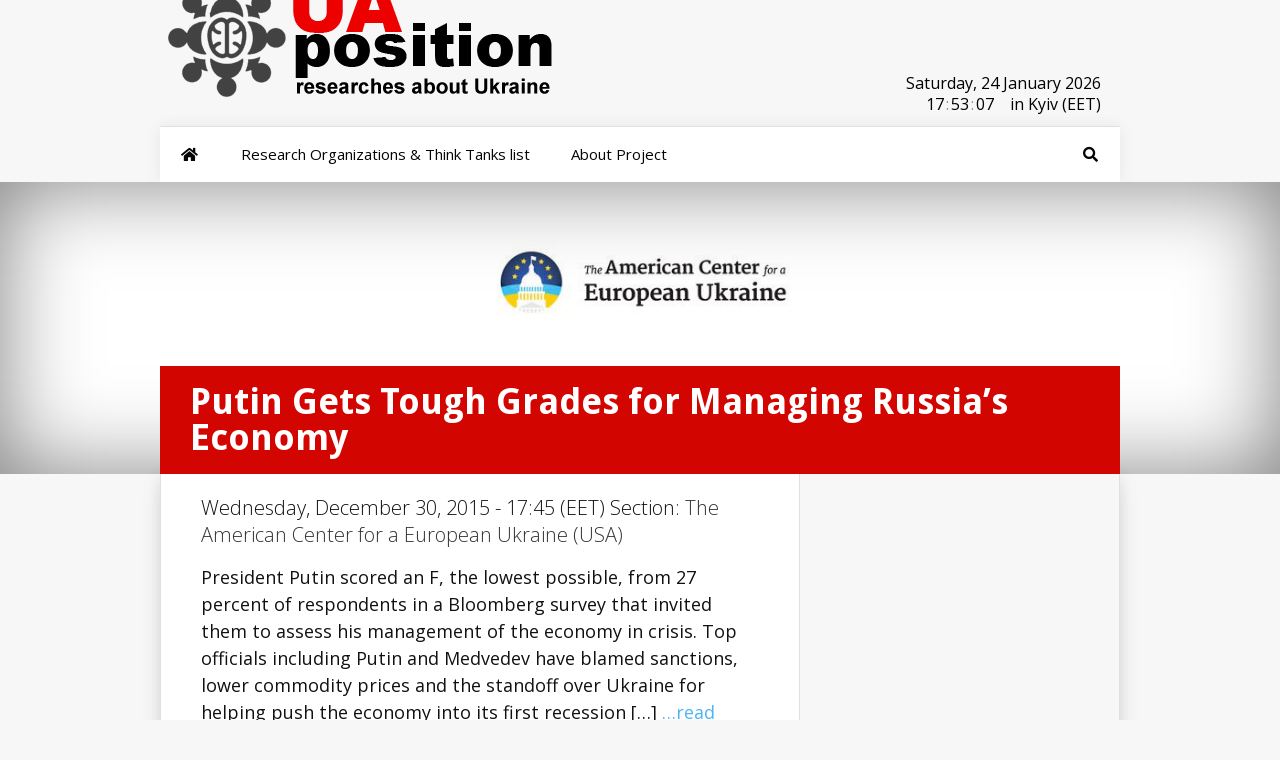

--- FILE ---
content_type: text/css
request_url: https://uaposition.com/wp-content/themes/UaPosition/style.css
body_size: 13731
content:
/* Theme Name: UaPosition */

/*-----------------[RESET]------------------------*/

/* http://meyerweb.com/eric/tools/css/reset/ */
/* v1.0 | 20080212 */.post-description

html, body, div, span, applet, object, iframe,
h1, h2, h3, h4, h5, h6, p, blockquote, pre,
a, abbr, acronym, address, big, cite, code,
del, dfn, em, font, img, ins, kbd, q, s, samp,
small, strike, strong, sub, sup, tt, var,
b, u, i, center,
dl, dt, dd, ol, ul, li,
fieldset, form, label, legend {margin:0; padding:0; border:0; outline:0; font-size:100%; vertical-align:baseline; background:transparent;}

body {line-height:1;}
ol, ul {list-style:none;}
blockquote, q {quotes:none;}
blockquote:before, blockquote:after,q:before, q:after {content: ''; content:none;}

/* remember to define focus styles! */
:focus {outline: 0;}

/* remember to highlight inserts somehow! */
ins {text-decoration:none;}
del {text-decoration: line-through;}

/* tables still need 'cellspacing="0"' in the markup */
table {border-collapse: collapse; border-spacing:0;}

article, aside, footer, header, hgroup, nav, section { display: block; }

/*-----------------[BASIC STYLES]-----------------*/
body {font-family:'Open Sans', Arial, sans-serif; font-weight:400; font-size:18px; color:#111; background-color:#f7f7f7;}

::selection {background: #b00000; color: #fff;}
::-moz-selection {background: #b00000; color: #fff;}
::-webkit-selection {background: #ccc; color:#b00000; color: #fff;}

a {text-decoration:none; color:#4bb6f5;}
a:hover {text-decoration:underline;}
.clear {clear:both;}
.ui-tabs-hide {display:none;}
br.clear {margin:0px; padding:0px;}

h1, h2, h3, h4, h5, h6 {padding-bottom:5px; color:#333; line-height:1em; font-weight:normal; }
h1 a, h2 a, h3 a, h4 a, h5 a, h6 a {color:inherit;}
h1 {font-size:30px;}
h2 {font-size:24px;}
h3 {font-size:22px;}
h4 {font-size:18px;}
h5 {font-size:16px;}
h6 {font-size:14px;}
p {padding-bottom:10px; line-height:27px;}
strong {font-weight:bold; color:#1c1c1c;}
cite, em, i {font-style:italic;}
pre, code {font-family:Courier New, monospace; margin-bottom:10px;}
ins {text-decoration:none;}
sup, sub {height:0; line-height:1; position:relative; vertical-align:baseline;}
sup {bottom: 0.8em;}
sub {top:0.3em;}
dl {margin:0 0 1.5em 0;}
dl dt {font-weight:bold;}
dd  {margin-left:1.5em;}
blockquote  {padding:1em; color:#666666; background:#e6e6e6; font-style:italic; border:1px solid #dcdcdc; }
blockquote p {padding-bottom:0px;}

input[type=text],input.text, input.title, textarea, select {background-color:#fff; border:1px solid #bbb; padding:2px; color:#4e4e4e;}
input[type=text]:focus, input.text:focus, input.title:focus, textarea:focus, select:focus {border-color:#2D3940; color:#3e3e3e;}
input[type=text], input.text, input.title, textarea, select {margin:0.5em 0;}
textarea {padding:4px;}
img#about-image {float:left; margin:3px 8px 8px 0px;}

.clearfix:after {visibility:hidden; display:block; font-size:0; content:" "; clear:both; height:0;}
* html .clearfix             {zoom: 1;} /* IE6 */
*:first-child+html .clearfix {zoom: 1;} /* IE7 */

/*---------------[MAIN LAYOUT INFO]---------------*/

img {max-width:100%;  height:auto;}
#ie8 img {width:auto;}
embed, object, video, iframe {max-width:100%;}

#main-header {box-shadow: 0px 5px 20px rgba(0,0,0,0.08);}
.container {text-align:left; margin:0 auto; width:1280px; position:relative;}
#logo { float:left; padding-top:20px; margin-bottom: 5px; width:280px; min-height: 140px; background-size:contain;}
.header-banner {float:right;}
#top-navigation {background-color:#fafafa; border-top:1px solid #e0e0e0; -webkit-box-shadow:inset 0 1px 0 #fff, inset 0 -1px 0 #dadada, 0 0 15px rgba(0, 0, 0, 0.07); -moz-box-shadow: inset 0 1px 0 #fff, inset 0 -1px 0 #dadada, 0 0 15px rgba(0, 0, 0, 0.07); box-shadow:inset 0 1px 0 #fff, inset 0 -1px 0 #dadada, 0 0 15px rgba(0, 0, 0, 0.07);}
body.home #top-navigation {padding-left: 0px;}
#top-navigation nav { }
#top-menu li {display:block; font-family:'Open Sans', Arial, sans-serif; font-weight:300; text-shadow:1px 1px 0 #fff; float:left;}
#top-menu a {color:#333; text-decoration:none; padding:24px 15px; display:block; position:relative; }
#top-menu > li > a:hover, #top-menu > .sfHover > a {color:#fff; background-color:#a9d300; text-shadow:1px 1px 0 rgba(0, 0, 0, 0.2);}
#top-menu > li.current-menu-item > a {padding: 24px 24px; color:#fff; font-weight:800; text-shadow:1px 1px 0 rgba(0, 0, 0, 0.2); background-color:#a9d300;}
#et-social-icons {float:right; width:245px; background-color:#f6f6f6; -moz-box-shadow: inset 0 1px 0 #fff; -webkit-box-shadow:inset 0 1px 0 #fff; box-shadow:inset 0 1px 0 #fff, -1px 0 0 #fff; position:relative;}
#et-social-icons:before {content: ''; position:absolute; bottom:0; left: 0; background:url(images/social-left-shadow.png) no-repeat; width:6px; height:60px; pointer-events:none;}
#et-social-icons li {float:left; list-style:none; border-left:1px solid #e0e0e0; -moz-box-shadow: inset 1px 0 0 #fff; -webkit-box-shadow:inset 1px 0 0 #fff; box-shadow:inset 1px 0 0 #fff;}
#et-social-icons li:first-child { -moz-box-shadow: none; -webkit-box-shadow: none; box-shadow: none;}
#et-social-icons .twitter .et-social-normal {background:url(images/twitter.png) no-repeat 19px 22px;}
#et-social-icons .twitter .et-social-hover {background:url(images/twitter-hover.png) no-repeat 19px 22px;}
#et-social-icons .twitter a:hover {background: #00ccff;}
#et-social-icons .facebook .et-social-normal {background:url(images/facebook.png) no-repeat 25px 22px;}
#et-social-icons .facebook .et-social-hover {background:url(images/facebook-hover.png) no-repeat 25px 22px;}
#et-social-icons .facebook a:hover {background: #3f8eee;}
#et-social-icons .rss .et-social-normal {background:url(images/rss.png) no-repeat 21px 22px;}
#et-social-icons .rss .et-social-hover {background:url(images/rss-hover.png) no-repeat 21px 22px;}
#et-social-icons .rss a:hover {background: #ff9110;}
#et-social-icons .google .et-social-normal {background:url(images/google.png) no-repeat 19px 22px;}
#et-social-icons .google .et-social-hover {background: url(images/google-hover.png) no-repeat 19px 22px;}
#et-social-icons .google a:hover {background: #e84e18;}
#et-social-icons a, #et-social-icons span {display:block; text-indent: -9999px; width:60px; height:64px; position: relative; }
#et-social-icons a {overflow:hidden; -moz-transition: all .5s; -webkit-transition: all .5s; -o-transition: all .5s; transition: all .5s;}
#featured {margin-top:-1px; -webkit-box-shadow: inset 0 0 15px rgba(0, 0, 0, 0.1); -moz-box-shadow: inset 0 0 15px rgba(0, 0, 0, 0.1); box-shadow: inset 0 0 15px rgba(0, 0, 0, 0.1);}
#featured, .post-thumbnail {background-position:top center; background-repeat:no-repeat; -moz-background-size:cover; -webkit-background-size: cover; background-size:cover;}
#et-featured-posts {padding:30px; background-color:#333; -webkit-box-shadow:inset 0 5px 81px rgba(0, 0, 0, 0.75); -moz-box-shadow:inset 0 5px 81px rgba(0, 0, 0, 0.75); box-shadow:inset 0 5px 81px rgba(0, 0, 0, 0.75);}
.et-featured-post {float:left; -webkit-box-shadow:inset 0 0 79px rgba(0, 0, 0, 0.2), 0 0 15px rgba(0, 0, 0, 0.4); -moz-box-shadow:inset 0 0 79px rgba(0, 0, 0, 0.2), 0 0 15px rgba(0, 0, 0, 0.4); box-shadow:inset 0 0 79px rgba(0, 0, 0, 0.2), 0 0 15px rgba(0, 0, 0, 0.4); position:relative; overflow:hidden;}
.et-featured-post img {display:block; width:100%;}
.et-featured-post:before { -webkit-box-shadow:inset 0 0 79px rgba(0, 0, 0, 0.2); -moz-box-shadow:inset 0 0 79px rgba(0, 0, 0, 0.2); box-shadow:inset 0 0 79px rgba(0, 0, 0, 0.2); top:0; content:""; height:100%; left:0; position:absolute; width:100%;}
.et-first, .et-second { width: 600px; height: 280px; }
.et-third, .et-fourth { width: 300px; max-height: 216px; }
.et-first, .et-third { padding-right: 10px; }
.home .et-first, .et-third { padding-right: 4px; margin-left:4px; }
.home .et-second { margin-bottom: 4px; height: 230px; width: 604px; padding-left: 4px; }
.home .et-first { width: 600px; height: 450px; }
.meta-info { position: absolute; top: 0; left: 0; background-color: #a9d300; color: #fff; text-align: center; font-size: 28px; text-shadow: 0 1px 0 rgba(0, 0, 0, 0.2); line-height: 20px; width: 60px; height: 60px; z-index: 3; }
.meta-info .meta-date { padding: 12px 15px; position: absolute; bottom: 0; left: 0; }
.meta-info .month { font-weight: 800; display: block; font-size: 14px; text-transform: uppercase; }
.post-description { position: absolute; color: #fff; bottom: 0px; width: 96%; padding: 60px 10px 0 15px; text-shadow: 0 1px 2px rgba(0, 0, 0, 0.7);
    background: rgba(3,3,3,0);
    background: -moz-linear-gradient(top, rgba(3,3,3,0) 0%, rgba(3,3,3,0.5) 60%, rgba(3,3,3,0.5) 100%);
    background: -webkit-gradient(left top, left bottom, color-stop(0%, rgba(3,3,3,0)), color-stop(60%, rgba(3,3,3,0.5)), color-stop(100%, rgba(3,3,3,0.5)));
    background: -webkit-linear-gradient(top, rgba(3,3,3,0) 0%, rgba(3,3,3,0.5) 60%, rgba(3,3,3,0.5) 100%);
    background: -o-linear-gradient(top, rgba(3,3,3,0) 0%, rgba(3,3,3,0.5) 60%, rgba(3,3,3,0.5) 100%);
    background: -ms-linear-gradient(top, rgba(3,3,3,0) 0%, rgba(3,3,3,0.5) 60%, rgba(3,3,3,0.5) 100%);
    background: linear-gradient(to bottom, rgba(3,3,3,0) 0%, rgba(3,3,3,0.5) 60%, rgba(3,3,3,0.5) 100%);
    filter: progid:DXImageTransform.Microsoft.gradient( startColorstr='#030303', endColorstr='#030303', GradientType=0 );}
.post-description a { text-decoration: none; color: #fff; }
.post-excerpt { position: absolute; top: 100%; left: 0; width: 100%; height: 100%; background: #111; background: rgba(0,0,0,0.6); color: #fff; opacity: 0; }
.post-excerpt .post-title { color: #fff; font-weight: 800; font-size: 18px; margin-bottom: 3px; display: block; }
.post-excerpt .post-title a:hover, .popular-post h2 a:hover, .footer-widget li a:hover, #footer-bottom li a:hover, .excerpt-wrap a:hover { color: rgba(255,255,255,0.9); text-decoration: none; }
.excerpt-wrap { text-shadow: 1px 1px 2px rgba(0,0,0,0.7); }
.excerpt-wrap p { letter-spacing: -1px; }
.home .et-first .excerpt-wrap { padding: 61px 62px 0 120px;  }
.home .et-second .excerpt-wrap { padding: 29px 73px 0 90px; }
.et-third .excerpt-wrap, .et-fourth .excerpt-wrap { padding: 29px 30px 0 90px; }
.et-first .excerpt-wrap, .et-second .excerpt-wrap { padding: 40px 65px 0 100px;  }
.excerpt-more { position: absolute; bottom: 21px; right: 23px; width: 12px; height: 20px; background: url(images/excerpt-more.png) no-repeat; text-indent: -9999px; }
.home .et-first .post-description {}
.et-first .post-description {padding-right:10px;}
.post-description h2 {font-weight:800;}
.post-description h2 a { text-decoration: none; color: #fff; }
.et-first .post-description h2 { font-size: 36px; }
.et-second .post-description h2 { font-size: 24px; }
.et-third .post-description h2, .et-fourth .post-description h2 { font-size: 20px; line-height: 20px; padding: 6px !important;}
.post-description .post-meta { font-size: 18px; padding: 0px 10px 10px 0px; }
.et-third .post-meta, .et-fourth .post-meta { font-size: 14px; padding-right: 6px; line-height: 20px; }
.post-description, .post-excerpt, .meta-info, .popular-tabs ul, #top-menu > li > a { -webkit-backface-visibility: hidden; -moz-backface-visibility: hidden; -o-backface-visibility: hidden; backface-visibility: hidden; -webkit-transform: translate3d(0,0,0); -moz-transition: all 0.3s ease-in-out; -webkit-transition: all 0.3s ease-in-out; transition: all 0.3s ease-in-out; }
.popular-tabs ul, #top-menu > li > a { -moz-transition: all 0.2s ease-in-out; -webkit-transition: all 0.2s ease-in-out; transition: all 0.2s ease-in-out; }

.et-featured-post:hover .post-description { opacity: 1 }
.et-featured-post:hover .post-excerpt { /*top:0;*/ opacity: 1}
.et-featured-post:hover .meta-info { /*height:100%*/}
.featured-comments { background: url(images/comments-cloud.png) no-repeat; width: 41px; height: 33px; bottom: 74px; left: 10px; position: absolute; }
.featured-comments span { font-size: 16px; color: #a9d300; font-weight: 800; text-align: center; }
.page-wrap { margin-bottom: 20px; -webkit-box-shadow: 0 0 15px rgba(0, 0, 0, 0.07); -moz-box-shadow: 0 0 15px rgba(0, 0, 0, 0.1); box-shadow: 0 0 15px rgba(0, 0, 0, 0.07); }

#main-content { position: relative; background: #fff; border-left: 1px solid #E0E0E0; border-right: 1px solid #E0E0E0; box-shadow: 0px 10px 20px rgba(0,0,0,.1);}
#main-content:before, .home #main-content:after { content: ''; position: absolute; top: 0; pointer-events: none; height: 100%; }
#main-content:before { right: 0; background-color: #f7f7f7; width: 319px; border-left: 1px solid #E0E0E0; }
.home #main-content:after { left: 638px; width: 1px; height: 100%; background: #E0E0E0; }
.page #main-content:after { display: none; }
.home #content { float: left; width: 638px; }
#content, body.page #content { float: left; width: 958px; }
.fullwidth #content { float: none; width: 100% !important; }
.fullwidth #main-content:before { display: none; }
#breadcrumbs .raquo { display: block; float: left; position: relative; text-indent: -9999px; width: 44px; }
#breadcrumbs .raquo:before { content: ''; left: 0; position: absolute; top: -19px; bottom: -17px; width: 11px; border-right: 1px solid #CAC9C9; }
#breadcrumbs .raquo:after { background: url(images/breadcrumbs_separator.png) no-repeat; content: ""; display: block; width: 11px; height: 52px; position: absolute; bottom: -17px; left: 2px; }
.et_breadcrumbs_title, .et_breadcrumbs_content { display: block; float: left; }
h1.module-title, h4.widgettitle { color: #333; text-shadow: 0 1px 0 #fff; font-size: 16px; font-weight: 800; border-top: 1px solid #e0e0e0; border-bottom: 1px solid #e0e0e0; background-color: #fafafa; -webkit-box-shadow: inset 1px 1px 0 #fff; -moz-box-shadow: inset 1px 1px 0 #fff; box-shadow: inset 1px 1px 0 #fff; padding: 17px 0; position: relative; text-align: center; }
#breadcrumbs { color: #333; text-shadow: 0 1px 0 #fff; font-size: 16px; font-weight: 800; border-top: 1px solid #e0e0e0; border-bottom: 1px solid #e0e0e0; background-color: #fafafa; -webkit-box-shadow: inset 1px 1px 0 #fff; -moz-box-shadow: inset 1px 1px 0 #fff; box-shadow: inset 1px 1px 0 #fff; padding: 17px 0; position: relative; text-align: left; }
h1.module-title:before, h4.widgettitle:before, #breadcrumbs:before { bottom: 0; content: ""; height: 61px; right: -1px; position: absolute; width: 10px; background: url(images/title-shadow.png) no-repeat; z-index: 2; }
h1.module-title span { font-weight: 800; }
.module-content, .all-tabs { padding: 10px 40px 10px 40px; }
.recent-post { padding: 0 60px 40px; }
.categories-tabs-module .recent-post, .recent-module .recent-post, .home .et-tab { padding: 10px 0 20px; }
.home .et-tab { padding: 0 0 40px; }
.home .recent-post:last-child, .home .et-tab:last-child, .home .review-post:last-child { border-bottom: 1px solid #e0e0e0; }
.et-main-image { float: left; margin-right: 25px; margin-bottom: 5px; margin-top: 5px; position: relative; line-height: 0; width: 180px; }
.categories-tabs-module .et-main-image, .recent-module .et-main-image { width: 100%; margin-bottom: 20px;}
.et-main-image:before { -webkit-box-shadow: inset 0 0 5px rgba(0, 0, 0, 0.5); -moz-box-shadow: inset 0 0 5px rgba(0, 0, 0, 0.5); box-shadow: inset 0 0 5px rgba(0, 0, 0, 0.5); top: 0; content: ""; height: 100%; right: 0; position: absolute; width: 100%; pointer-events: none; }
.et-description {}
.categories-tabs-module .et-description, .recent-module .et-description { width: auto; float: left; margin: 0 0 0 0; }
.et-description h2 { font-size: 24px; font-weight: 800; color: #333; margin-bottom: -12px; margin-top: 0px; padding-top:5px; position: relative; top: -6px; line-height: 28px; }
.et-description h2 a:hover, .et-tabbed-all-tabs .title a:hover, .widget li a:hover { text-decoration: none; color: #707070; }
.et-description .post-meta { font-weight: 400; text-transform: uppercase; color: #969696; padding-top: 3px; font-size: 14px; }
.et-description .post-meta a { color: #969696; text-decoration: none; }
.et-description .post-meta span { color: #fff; background-color: #a9d300; margin-right: 11px; padding: 5px 8px; }
.load-more { text-align: center; }
.load-more a { color: #333; display: inline-block; margin-bottom: 40px; position: relative;  text-decoration: none !important; padding-right: 23px; }
.load-more a:hover { color: #999; }
.load-more a:before { bottom: 3px; content: ""; height: 10px; right: 0; position: absolute; width: 15px; background: url(images/load-more-bg.png) no-repeat; }

.categories-tabs-module .et-tabs { display: none; }
.categories-tabs-module .et-tabs:first-child { display: block; }
.categories-tabs-module .load-more { padding-top: 20px; }
.categories-tabs-module .load-more a { margin-bottom: 0; }
.popular-posts-wrap, .et-popular-tabs-content { position: relative; }
.popular-tabs { width: 239px; padding: 75px 0 60px; position: relative; float: left; }
.et-popular-tabs-wrap { overflow: hidden; }
.et-popular-tabs-wrap li:hover { cursor: pointer; }
.et-popular-tabs-wrap li.popular-active:hover { cursor: default; }
.popular-posts { background-color: #333;  -webkit-box-shadow: inset 0 5px 81px rgba(0, 0, 0, 0.75); -moz-box-shadow: inset 0 5px 81px rgba(0, 0, 0, 0.75); box-shadow: inset 0 5px 81px rgba(0, 0, 0, 0.75); padding: 40px 40px 30px 40px; margin-left: 239px; }
.et-scroll-arrows a { display: block; height: 40px; position: absolute; text-indent: -9999px; left: 40px; width: 160px; z-index: 10; }
.et-scroll-arrows-top { background: url(images/popular-scroll-top.png) no-repeat center center; top: -74px; }
.et-scroll-arrows-bottom { background: url(images/popular-scroll-bottom.png) no-repeat center center; bottom: -74px; }
.popular-tabs ul { position: relative; }
.et-scroll-arrows-top:before { bottom: -8px; content: ""; height: 8px; left: 0; position: absolute; width: 159px; background: url(images/popular-top-bg.png) no-repeat; }
.et-scroll-arrows-bottom:before { content: ""; top: -8px; height: 8px; left: 0; position: absolute; width: 159px; background: url(images/popular-bottom-bg.png) no-repeat; }
.popular-active { background-color: #1f1f1f; text-shadow: 0 1px 1px #000; }
.popular-active .popular-tab-title { color: #fff; }
.popular-tab-title { font-size: 18px; color: #333; font-weight: 800; padding: 20px 40px 0; display: block; line-height: 22px; }
.popular-tabs .post-meta { font-weight: 100; font-size: 14px; color: #969696; padding: 0 40px 13px; }
.popular-post { text-shadow: 0 1px 1px #000; display: none; }
.popular-post:first-child { display: block; }
.main-tab-image { position: relative; -webkit-box-shadow: 0 0 7px rgba(0, 0, 0, 0.5); -moz-box-shadow: 0 0 7px rgba(0, 0, 0, 0.5); box-shadow: 0 0 7px rgba(0, 0, 0, 0.5); margin-bottom: 40px; }
.popular-post h2 { font-size: 36px; font-weight: 800; padding-bottom: 15px; }
.popular-post h2 a { color: #fff; }
.popular-post .post-meta { text-transform: uppercase; font-size: 14px; color: #a7a7a7; }
.popular-post .post-meta a { color: #a7a7a7; text-decoration: none; }
.popular-post p { color: #fff; }
.reviews-content { padding: 40px; }
.review-post { padding-bottom: 30px; position: relative; }
.review-rating, .review-rating span { background: url(images/rating.png) no-repeat; display: inline-block; height: 28px; }
.review-rating { float: left; width: 166px; }
.recent-reviews .review-rating { position: absolute; top: 0; left: 0; float: none; }
.et-description .review-rating { margin-right: 6px; }
.review-rating span { background-position: 0 -28px; }
.review-post .et-description { margin-left: 197px;  }
.review-post .et-description h2 { font-size: 24px; }
.categories-tabs { text-shadow: 0 1px 0 #fff; border-top: 1px solid #e0e0e0; background-color: #fafafa; -webkit-box-shadow: inset 1px 1px 0 #fff; -moz-box-shadow: inset 1px 1px 0 #fff; box-shadow: inset 1px 1px 0 #fff; position: relative; }
.categories-tabs:before { bottom: 0; content: ""; height: 47px; right: 0; position: absolute; width: 10px; background: url(images/title-shadow.png) no-repeat; }
.categories-tabs:after { width: 100%; height: 2px; border-top: 1px solid rgba(0,0,0,0.15); border-bottom: 1px solid rgba(0,0,0,0.15); content: ''; position: absolute; bottom: -4px; left: 0; background: #A9D300; }
.categories-tabs li { cursor: pointer; display: inline-block; padding: 17px 17px; position: relative; }
.categories-tabs li, .categories-tabs li a { color: #333; text-decoration: none; font-size: 16px;
    font-weight: 400; }
.et-tabbed-all-tabs li:before, .widget .categories-tabs li:before { display: none; }
.widget .categories-tabs { margin: 0 -15px; }
.widget .categories-tabs li { font-size: 15px; padding: 20px 4px 8px !important; }
.widget .home-tab-active:before { display: block !important; top: auto; border: none; }
.home-tab-active { background-color: #a9d300; border: 1px solid rgba(0,0,0,0.15); border-bottom: none; margin-top: -1px; }
.home-tab-active:before { content: ''; position: absolute; bottom: -1px; left: 0; width: 100%; height: 1px; background: #A9D300; z-index: 2; }
.home-tab-active, .home-tab-active a { color: #fff !important; text-shadow: 0 1px 0 rgba(0, 0, 0, 0.2); }
.et-tabbed-widget .categories-tabs li { padding-bottom: 14px; }
.et-tabbed-widget .categories-tabs:after { bottom: -4px; }
#breadcrumbs { padding: 17px 16px; text-shadow: 0 1px 0 #fff; overflow: hidden; }
#breadcrumbs a { float: left; display: block; text-decoration: none; color: #333; font-weight: 600; padding: 0 24px 0 0; }
#breadcrumbs.bcn_breadcrumbs a { float: none; display: inline; padding: 0; }
#breadcrumbs a:first-child { padding-left: 24px; }
#left-area { padding-top: 20px!important; border-bottom: 1px solid #e0e0e0; }
a.read-more, .comment-reply-link { background-color: #a9d300; -webkit-border-radius: 10px; -moz-border-radius: 10px; border-radius: 10px; color: #fff; display: block; float: right; font-weight: 500; font-size: 14px; padding: 13px 18px; margin: 20px 0px 0px; text-shadow: 0 1px 0 rgba(0, 0, 0, 0.2); }
a.read-more:hover, .comment-reply-link:hover { text-decoration: none; }
.post-thumbnail { position: relative; margin-top: -1px; }
.post-thumbnail:before {
    /*    -webkit-box-shadow: 0 0 90px rgba(0, 0, 0, .5) inset;
    -moz-box-shadow: 0 0 90px rgba(0, 0, 0, .5) inset;
    box-shadow: 0 0 90px rgba(0, 0, 0, .5) inset; */
    content: "";
    height: 100%;
    position: absolute;
    right: 0;
    top: 0;
    width: 100%
}

.post-thumbnail .container {/* min-height: 400px; */}



.entry-content { padding: 0 60px 60px; line-height:1.3; font-family: 'Open Sans', Arial,sans-serif;  }
.entry-content .review-rating { float: none; margin-bottom: 10px; }
.entry-content .post-meta { font-size: 20px; font-weight: 200; padding-bottom: 16px; font-family: 'Open Sans',Arial,sans-serif; }
.entry-content .post-meta a { color: #333; }
.entry-content blockquote { background: none; border: none; font-style: normal; line-height: 28px;  font-size: 18px; color: #333; border-left: 10px solid #a9d300; padding: 0 0 0 30px; margin: 25px 0 35px; }
#et-box-author	{ margin-bottom: 10px; font-family: 'Open Sans', Arial,sans-serif; }
#et-box-author a { color: #ff0000; }
#et-bio-author { position: relative; padding: 40px 60px 25px 152px; }
.author-avatar { left: 60px; position: absolute; top: 40px; }
#et-box-author p, #et-post-share span { color: #fff; text-shadow: 0 1px 1px #000; }
#author-info strong { color: #fff; font-weight: 800; }
#et-post-share { padding: 12px 5px; }
#et-post-share span { font-weight: 100; padding: 6px 20px 0 0; font-size: 18px; }
#et-post-share span, #et-share-icons { float: left; }
#et-share-icons li { display: inline-block; padding-right: 7px; }

#et-share-icons a { text-indent: -9999px; display: block; width: 31px; height: 32px; }
.google-share a { background: url(images/google-share.png) no-repeat; }
.facebook-share a { background: url(images/facebook-share.png) no-repeat; }
.twitter-share a { background: url(images/twitter-share.png) no-repeat; }

.entry-content .main-title { font-size: 40px; font-weight: 800; margin: 0 0 25px; }
.entry-content table { border: 1px solid #eee; margin: 0 0 15px 0; text-align: left; width: 100%; }
.entry-content tr th, .entry-content thead th { color: #555; font-weight: bold; padding: 9px 24px; }
.entry-content tr td { border-top: 1px solid #eee; padding: 6px 5px; }
.entry-content ul, .comment-content ul { list-style-type: disc; padding: 0 0 23px 16px; line-height: 26px; }
.entry-content ol, .comment-content ol { list-style-type: decimal; list-style-position: inside; padding: 0 0 23px 0; line-height: 26px; }
.entry-content ul li ul, .entry-content ul li ol, .comment-content ul li ul, .comment-content ul li ol { padding: 2px 0px 2px 20px; }
.entry-content ol li ul, .entry-content ol li ol, .comment-content ol li ul, .comment-content ol li ol  { padding: 2px 0px 2px 35px; }
.gallery-item a { display: block; }
.gallery-item a, .gallery-caption { width: 90%; }
.entry-content h1, .entry-content h2, .entry-content h3, .entry-content h4, .entry-content h5, .entry-content h6, .comment-content h1, .comment-content h2, .comment-content h3, .comment-content h4, .comment-content h5, .comment-content h6 { margin: 18px 0; }
.entry-content dl, .comment-content dl { margin: 0 20px; }
.entry-content dd, .comment-content dd { margin: 9px 0 20px; line-height: 24px; }
.entry-content address, .comment-content address { line-height: 24px; margin-bottom: 12px; }
.footer-banner { background: #FFF; padding: 38px 0 36px; z-index: 7; position: relative; border-top: 1px solid #E0E0E0; text-align: center; }
.et-centered-ad { text-align: center; margin: 0 -5px; }

/*---------------[DROPDOWN MENU]------------------*/
/*-------------------[COMMENTS]-------------------*/

#comment-wrap { padding: 0 0 60px; }
h1#comments, #reply-title { font-size: 30px; font-weight: 100; margin-bottom: 30px; padding-left: 60px; }
.commentlist { border-bottom: 1px solid #e0e0e0; }
.commentlist li { padding: 0 60px 0 60px; }
.commentlist li li { padding-right: 0; }
.commentlist .children li { padding-left: 90px; }
.comment-body { position: relative; padding-left: 90px; padding-bottom: 40px; }
.comment_avatar { left: 0; position: absolute; top: 0; }
.comment_avatar:before, .author-avatar:before { border-radius: 30px; -webkit-box-shadow: inset 0 0 5px rgba(0, 0, 0, 0.5); -moz-box-shadow: inset 0 0 5px rgba(0, 0, 0, 0.5); box-shadow: inset 0 0 5px rgba(0, 0, 0, 0.5); content: ""; height: 100%; left: 0; position: absolute; top: 0; width: 100%; }
.comment_avatar img, .author-avatar img { display: block; height: auto; max-width: 100%; width: auto; border-radius: 30px; }
.comment_postinfo { margin-bottom: 7px; }
span.fn, span.fn a { color: #333; font-weight: 800; text-decoration: none; font-size: 18px; display: block; margin-bottom: 12px; }
span.comment_date { text-transform: uppercase; color: #969696; font-size: 14px; font-weight: 100; }
#reply-title { padding-top: 60px; }
#reply-title small { display: block; font-size: 14px; font-weight: 400; }
#commentform { padding: 0 60px 100px 60px; }
#commentform input[type="text"] { width: 40%; }
#commentform textarea { width: 89%; }
#commentform textarea, #commentform input[type="text"] { border: 1px solid #e6e6e6; -webkit-box-shadow: 0 1px 2px rgba(0, 0, 0, 0.05); -moz-box-shadow: 0 1px 2px rgba(0, 0, 0, 0.05); box-shadow: 0 1px 2px rgba(0, 0, 0, 0.05); padding: 17px; color: #333; }
.form-submit { float: right; }
.form-submit input { font-size: 16px; color: #fff; border: none; background-color: #a9d300; -webkit-border-radius: 10px; -moz-border-radius: 10px; border-radius: 10px; display: block; padding: 10px 18px; }
.comment #respond { border-bottom: none; }
.comment #respond #reply-title, .comment #respond #commentform { padding-left: 0; }
.comment #respond #reply-title { padding-top: 10px; }
.comment #respond #commentform { margin-bottom: 25px; }

/*---------------------[FOOTER]-------------------*/

#main-footer, #et-bio-author { -webkit-box-shadow: 0 0 15px rgba(0, 0, 0, 0.07), inset 0 5px 81px rgba(0, 0, 0, 0.75); -moz-box-shadow: 0 0 15px rgba(0, 0, 0, 0.07), inset 0 5px 81px rgba(0, 0, 0, 0.75); box-shadow: 0 0 15px rgba(0, 0, 0, 0.07), inset 0 5px 81px rgba(0, 0, 0, 0.75); border-bottom: 1px solid #0f0f0f; }
#main-footer, #footer-bottom, #et-bio-author, #et-post-share { background-color: #333; }
#footer-widgets { padding: 60px 60px 0; }
.fwidget { margin-bottom: 25px; }
.footer-widget { float: left; width: 240px; margin-right: 66px; color: #fff; text-shadow: 0 1px 1px #000; margin-bottom: 20px; }
.footer-widget:last-child { margin-right: 0; }
.footer-widget h4.title { padding-bottom: 21px; color: #fff; font-size: 16px; font-weight: 600;  }
.footer-widget li a { color: #fff; text-decoration: none; }
#footer-bottom, #et-post-share { border-top: 1px solid #404040; border-bottom: 1px solid #0f0f0f; }
#footer-bottom ul { padding: 23px 60px; }
#footer-bottom li { display: inline-block; padding-right: 25px; text-shadow: 0 1px 1px #000; }
#footer-bottom li a { color: #fff; text-decoration: none; }
#footer-bottom .current-menu-item a { color: #a9d300; font-weight: 800; }
#copyright { text-align: right; color: #333; margin-bottom: 20px; font-size: 15px; }
#copyright a { font-weight: 400; text-decoration: none; color: #333; }
#copyright a:hover { text-decoration:  underline;  }

/*--------------------[SIDEBAR]-------------------*/

#sidebar { background: #f7f7f7; }
#sidebar, #additional-sidebar { width: 320px; float: left; }
.et-tabbed-all-tabs { padding: 40px 0 0; }
.et-tabbed-all-tabs > div { display: none; }
.et-tabbed-all-tabs > div:first-child { display: block; }
.et-tabbed-all-tabs li { margin-bottom: 20px; padding: 0 !important; list-style: none; line-height: 18px !important; }
.et-tabbed-all-tabs li:last-child { margin-bottom: 0; }
.smallthumb { float: left; line-height: 0; margin-right: 10px; position: relative; width: 60px; }
.smallthumb:before { -webkit-box-shadow: 0 0 5px rgba(0, 0, 0, 0.5) inset; -moz-box-shadow: 0 0 5px rgba(0, 0, 0, 0.5) inset; box-shadow: 0 0 5px rgba(0, 0, 0, 0.5) inset; content: ""; height: 100%; position: absolute; right: 0; top: 0; width: 100%; pointer-events: none; }
.post-metainfo .title { display: block; font-size: 16px; font-weight: 600; padding-bottom: 6px; }
.post-metainfo .title a { color: #333; }
.post-metainfo .postinfo, .et-main-description .postinfo { color: #969696; display: block; font-size: 14px; font-weight: 400; }
.post-metainfo {}
.no-thumb .post-metainfo { margin-left: 0; }
h4.widgettitle { padding: 17px 40px; border-left: 1px solid #E0E0E0; margin: 0 -15px 30px; }
#sidebar h4.widgettitle:before { display: none; }
.widget { padding: 0 15px 30px 15px; position: relative; }
.widget li, .footer-widget li { padding: 5px 0 5px 15px; position: relative; line-height: 20px; font-size: 14px; }
.widget li:before, .footer-widget li:before { border-color: transparent transparent transparent #9bc100; border-image: none; border-style: solid; border-width: 5px; content: ""; left: 0; position: absolute; top: 10px; }
.widget li a { color: #000; text-decoration: none; }
.footer-widget li ul, .widget li ul { margin: 15px 0 -10px; }
.et-authors li { position: relative; padding-bottom: 30px; }
.et-authors li:before { border: none !important; }
.et-authors .author-avatar { top: 0; left: 0; }
.et-authors-posts { padding-left: 60px; }
.et-authors-posts h4 { font-weight: 800; font-size: 18px; }
.et-authors-posts h4 a { color: #333; }
.et-authors-posts h4 a:hover { color: #707070; }
.et-authors-posts span { font-size: 14px; font-weight: 100; color: #969696; }
.widget_etrecentfromwidget .et-tabbed-all-tabs { padding-top: 0; }
.et-recent-featured-post, .recent-video-slides { margin: -31px -15px 0; z-index: 20; position: relative; }
.et-recent-featured-post:before, .recent-video-slides:before { pointer-events: none; content: ''; position: absolute; top: 0; left: 0; width: 100%; height: 100%; -webkit-box-shadow: inset 0 0 30px rgba(0,0,0,0.5); -moz-box-shadow: inset 0 0 30px rgba(0,0,0,0.5); box-shadow: inset 0 0 30px rgba(0,0,0,0.5); background-color: rgba(3, 3, 3, 0.6);}
.et-recent-featured-post img, .recent-video-slides img { display: block; width: 100%;
    height: auto; min-height: 150px;}
.et-main-description { position: absolute; bottom: 20px; left: 0; padding: 0 20px 0 30px; }
.widget_etrecentfromwidget .main-title { color: #fff; font-size: 18px; font-weight: 700; display: block; margin-bottom: 10px; }
.widget_etrecentfromwidget .main-title a { color: inherit; }
.widget_etrecentfromwidget .main-title a:hover { color: rgba( 255,255,255,0.9 ); }
.et-main-description .postinfo { color: #fff; }
.widget_etrecentfromwidget .et-tabbed-all-tabs li:first-child { margin-bottom: 30px !important; }

@-webkit-keyframes bounceIn {
    20% {	-webkit-transform: scale(1.2);}
    50% {	-webkit-transform: scale(0.8);}
    70% {	-webkit-transform: scale(1.1);}
    100% {	-webkit-transform: scale(1);}
}

@-moz-keyframes bounceIn {
    20% {	-moz-transform: scale(1.2);}
    50% {	-moz-transform: scale(0.8);}
    70% {	-moz-transform: scale(1.1);}
    100% {	-moz-transform: scale(1);}
}

@-o-keyframes bounceIn {
    20% {	-o-transform: scale(1.2);}
    50% {	-o-transform: scale(0.8);}
    70% {	-o-transform: scale(1.1);}
    100% {	-o-transform: scale(1);}
}

@keyframes bounceIn {
    20% {	transform: scale(1.2);}
    50% {	transform: scale(0.8);}
    70% {	transform: scale(1.1);}
    100% {	transform: scale(1);}
}

.et-recent-video { display: none; position: relative; }
.et-recent-video:first-child { display: block; }
.et-recent-video-play { position: absolute; top: 50%; left: 50%; margin: -33px 0 0 -33px; width: 67px; height: 67px; background: url(images/play-button.png) no-repeat; display: block; }
.et-recent-video-play:hover { -webkit-animation-duration: .7s;
    -webkit-animation-delay: 0s;
    -webkit-animation-timing-function: ease-in-out;
    -webkit-animation-fill-mode: both;
    -moz-animation-duration: .7s;
    -moz-animation-delay: 0s;
    -moz-animation-timing-function: ease-in-out;
    -moz-animation-fill-mode: both;
    -o-animation-duration: .7s;
    -o-animation-delay: 0s;
    -o-animation-timing-function: ease-in-out;
    -o-animation-fill-mode: both;
    -ms-animation-duration: .7s;
    -ms-animation-delay: 0s;
    -ms-animation-timing-function: ease-in-out;
    -ms-animation-fill-mode: both;
    animation-duration: .7s;
    animation-delay: 0s;
    animation-timing-function: ease-in-out;
    animation-fill-mode: both;
    -webkit-animation-name: bounceIn;
    -moz-animation-name: bounceIn;
    -ms-animation-name: bounceIn;
    -o-animation-name: bounceIn;
    animation-name: bounceIn; }

.et-recent-videos-content { position: relative; }
.et-recent-video-scroll a { display: block; height: 40px; left: 0; position: absolute; text-indent: -9999px; width: 240px; z-index: 10; }
.et-scroll-video-top { background: url(images/popular-scroll-top.png) no-repeat center center; top: -26px; }
.et-scroll-video-bottom { background: url(images/popular-scroll-bottom.png) no-repeat  center center; bottom: -35px; }
.et-scroll-video-top:before, .et-scroll-video-bottom:before { content: ""; height: 8px; left: 0; position: absolute; width: 240px; }
.et-scroll-video-top:before { background: url(images/scroll-video-top-bg.png) no-repeat; bottom: -8px; }
.et-scroll-video-bottom:before { background: url(images/scroll-video-bottom-bg.png) no-repeat; top: -8px; }
.et-recent-videos-wrap ul { padding: 34px 0 16px; }
.et-recent-videos-wrap li { padding-left: 29px; padding-bottom: 0; cursor: pointer; }
.et-recent-videos-wrap li:before { background: #9BC100 url(images/white-arrow.png) no-repeat 4px 0; border-radius: 10px; height: 10px; width: 10px; top: 11px; border-color: transparent !important; }
.et-recent-videos-wrap li.et-video-active:before { background-color: #333 !important; }
.et-recent-videos-wrap h4 { font-size: 16px; font-weight: 800; color: #333; margin-bottom: -5px; }
.et-recent-videos-wrap .post-meta { color: #969696; }

.recent-video-slides { margin-bottom: 19px; background: #111; }

/*------------[CAPTIONS AND ALIGNMENTS]-----------*/
div.post .new-post .aligncenter, .aligncenter { display: block; margin-left: auto; margin-right: auto; }
.wp-caption { border: 1px solid #ddd; text-align: center; background-color: #f3f3f3; padding-top: 4px; margin-bottom: 10px; max-width: 96%; padding: 8px; }
.wp-caption.alignleft { margin: 0px 10px 10px 0px; }
.wp-caption.alignright { margin: 0px 0px 10px 10px; }
.wp-caption img { margin: 0; padding: 0; border: 0 none; }
.wp-caption p.wp-caption-text { font-size: 13px; line-height: 17px; padding: 0 4px 5px; margin: 0; }
.alignright { float: right; }
.alignleft { float: left }
img.alignleft { display:inline; float:left; margin-right:15px; }
img.alignright { display:inline; float:right; margin-left:15px; }

/*---------------[DEFAULT DROPDOWN SETTINGS]---*/
.nav li ul { position:absolute; top:-999em; }
.nav li ul, .et_mobile_menu { z-index: 9999; width: 190px; background: #a9d300; -webkit-box-shadow: 3px 3px 3px rgba(0,0,0,0.2); -moz-box-shadow: 3px 3px 3px rgba(0,0,0,0.2); box-shadow: 3px 3px 3px rgba(0,0,0,0.2); padding: 30px 10px 30px 40px; display: none; }
.nav li { position: relative; }
.nav ul li { float: none; }
.nav ul a { display:block !important; float: none !important; }
.nav li:hover ul, ul.nav li.sfHover ul { left: 0; top: 63px; }
.nav li:hover li ul, .nav li.sfHover li ul, .nav li:hover ul, .nav li li:hover ul { top:-999em; }
.nav li li { padding: 0; height: auto !important; display: block !important; }
.nav li li ul { z-index: 1000; }
.nav li li a:link, .nav li li a:visited, .et_mobile_menu a { display: block !important; height: auto; }
.nav li:hover { visibility: inherit; /* fixes IE7 'sticky bug' */ }
.nav li li:hover ul, ul.nav li li.sfHover ul { left: 200px; top: -30px; }
#top-menu li li, .et_mobile_menu li a { float: none !important; padding: 7px 0; }
#top-menu li li a, .et_mobile_menu li a { color: #fff; text-shadow: 1px 1px 0 rgba( 0,0,0,0.2 ); display: block !important; }
#top-menu li li a { padding: 0 !important; }
#top-menu li li a:hover, .et_mobile_menu li a:hover { color: rgba( 255,255,255,0.9 ); text-decoration: none; }

/*-----------------[WP CALENDAR]-----------------*/
#wp-calendar { empty-cells: show; margin: 10px auto 0; width: 240px;	}
#wp-calendar a { display: block; text-decoration: none; font-weight: bold; }
#wp-calendar a:hover { text-decoration: underline; }
#wp-calendar caption {	text-decoration: none; font: bold 13px Arial, Sans-Serif; }
#wp-calendar td {	padding: 3px 5px; color: #9f9f9f; }
#wp-calendar td#today { color: inherit; }
#wp-calendar th {	font-style: normal;	text-transform: capitalize;	padding: 3px 5px; }
#wp-calendar #prev a, #wp-calendar #next a { font-size: 9pt; }
#wp-calendar #next a { padding-right: 10px; text-align: right; }
#wp-calendar #prev a { padding-left: 10px; text-align: left; }

/*-------------------[PAGE NAVI]------------------*/
#content .wp-pagenavi { float: right; margin: 60px 60px 60px 0; }
.pages { display: none; }
#content .wp-pagenavi a, #content .wp-pagenavi span { -moz-border-radius: 5px; -webkit-border-radius: 5px; border-radius: 5px; color: #333; margin: 0 4px; padding: 7px 11px; text-decoration: none; text-shadow: 0 1px 0 #fff; border: 1px solid #e0dddd; -moz-linear-gradient(top, rgba(0,0,0,0) 0%, rgba(0,0,0,0.02) 100%); background: -webkit-gradient(linear, left top, left bottom, color-stop(0%,rgba(0,0,0,0)), color-stop(100%,rgba(0,0,0,0.02))); background: -webkit-linear-gradient(top, rgba(0,0,0,0) 0%,rgba(0,0,0,0.02) 100%); background: -o-linear-gradient(top, rgba(0,0,0,0) 0%,rgba(0,0,0,0.02) 100%); background: -ms-linear-gradient(top, rgba(0,0,0,0) 0%,rgba(0,0,0,0.02) 100%); background: linear-gradient(to bottom, rgba(0,0,0,0) 0%,rgba(0,0,0,0.02) 100%); background-color: #f9f9f9; -webkit-box-shadow: 0 1px 3px rgba(0, 0, 0, 0.1), inset 1px 1px 0px rgba(255, 255, 255, 0.4); -moz-box-shadow: 0 1px 3px rgba(0, 0, 0, 0.1), inset 1px 1px 0px rgba(255, 255, 255, 0.4); box-shadow: 0 1px 3px rgba(0, 0, 0, 0.1), inset 1px 1px 0px rgba(255, 255, 255, 0.4); }
#content .wp-pagenavi span.current { font-weight: 800; }
.et_embedded_videos { display: none; }
body.single #left-area, body.page #left-area { border-bottom: none; }

.et-single-post-ad { text-align: center; padding: 62px 0; border-bottom: 1px solid #e0e0e0; margin: -60px 0 60px; }
.et_color_scheme_red #top-menu li.current-menu-item > a, .et_color_scheme_red #top-menu > li > a:hover, .et_color_scheme_red .meta-info, .et_color_scheme_red .et-description .post-meta span, .et_color_scheme_red .categories-tabs:after, .et_color_scheme_red .home-tab-active, .et_color_scheme_red .home-tab-active:before, .et_color_scheme_red a.read-more, .et_color_scheme_red .comment-reply-link, .et_color_scheme_red h1.post-heading, .et_color_scheme_red .form-submit input, .et_color_scheme_red .home-tab-active:before, .et_color_scheme_red .et-recent-videos-wrap li:before, .et_color_scheme_red .nav li ul, .et_color_scheme_red .et_mobile_menu, .et_color_scheme_red #top-menu > .sfHover > a { background-color: #d30500; }
.et_color_scheme_red .featured-comments span, .et_color_scheme_red #author-info strong, .et_color_scheme_red #footer-bottom .current-menu-item a, .featured-comments span { color: #fff; }
.et_color_scheme_red .entry-content blockquote, .et_color_scheme_red .widget li:before, .et_color_scheme_red .footer-widget li:before, .et_color_scheme_red .et-popular-mobile-arrow-next { border-color: transparent transparent transparent #d30500; }
.et_color_scheme_red .et-popular-mobile-arrow-previous { border-right-color: #d30500; }
.et_color_scheme_red .categories-tabs:after, .et_color_scheme_red .home-tab-active { border-color: #a90501; }
.et_color_scheme_red .load-more a:before, .et_color_scheme_red .et_mobile_arrow { background-image: url(images/red/load-more-bg.png); }
.et_color_scheme_red .et-scroll-arrows-bottom, .et_color_scheme_red .et-scroll-video-bottom { background-image: url(images/red/popular-scroll-bottom.png); }
.et_color_scheme_red .et-scroll-arrows-top, .et_color_scheme_red .et-scroll-video-top { background-image: url(images/red/popular-scroll-top.png); }

.et_pt_portfolio_item { margin-left: 99px !important; }
.et_portfolio_small .et_pt_portfolio_item.et_pt_portfolio_item { margin-left: 71px !important; }
.et_portfolio_large .et_pt_portfolio_item { margin-left: 124px !important; }

#et_mobile_nav_menu { display: none; text-align: center; padding: 25px 0; }
.mobile_nav { position: relative; display: inline-block; color: #333; text-shadow: 1px 1px 0 #fff; }
.mobile_nav:hover { text-decoration: none; color: #111; }
.mobile_nav.opened > span { -moz-transform: rotate(-180deg); -webkit-transform: rotate(-180deg); -o-transform: rotate(-180deg); transform: rotate(-180deg); }
.mobile_nav > span { top: 3px; height: 10px; right: -25px; position: absolute; width: 15px; background: url(images/load-more-bg.png) no-repeat; -moz-transition: all 0.5s ease-in-out; -webkit-transition: all 0.5s ease-in-out; -o-transition: all 0.5s ease-in-out; transition: all 0.5s ease-in-out; }
.et_mobile_menu { position: absolute; top: 40px; left: -63px; text-align: left; }
.et_mobile_menu ul { display: block !important; visibility: visible !important; }
.et_mobile_menu ul li { padding-left: 15px; }
.et-popular-mobile-arrow { position: absolute; top: 19px; border-color: transparent transparent transparent #9bc100; border-style: solid; border-width: 5px; cursor: pointer; display: none; }
.et-popular-mobile-arrow-previous { left: 33px; border-color: transparent #9bc100 transparent transparent; }
.et-popular-mobile-arrow-next { right: 37px; }
.categories-tabs-module { position: relative;}
.add-modules-notice { padding: 40px; }

@media only screen and ( min-width: 1301px ) {
    .home.et-2-column-layout #content { width: 958px; }
    .home.et-2-column-layout #main-content:after { display: none; }
    #clock {margin: 0 0px 0px 78%; padding: 125px 10px 10px;}
    .et_pt_gallery_entry { margin-left: 69px !important; }
	h1.post-heading {
	color: #fff;
	font-size: 48px;
	font-weight: 800;
 	position: absolute;
 	bottom: 0px;
 	left: 0;
 	background-color: #a9d300;
 	padding: 18px 30px;
 	z-index: 2;
	}
}

@media only screen and ( min-width: 961px ) and ( max-width: 1300px ) {
    .container { width: 960px; }
    .header-banner { float: none; text-align: center; }
    #clock {margin: 0 0px 0px 72%; padding: 125px 0px 30px;}
    #top-menu li { font-size: 14px; }
    #top-menu > li > a, #top-menu > li.current-menu-item > a { padding-bottom: 25px; }
    #et-featured-posts { padding: 30px; }
    .et-featured-post img, .popular-post .main-tab-image img { width: 100%; }
    .post-thumbnail .container { /*min-height: 292px; */}
    h1.post-heading { font-size: 36px; }
    #main-content:before { background-position: 638px 0; }
    #content, body.page #content { width: 638px; }
    #left-area { padding-top: 40px; }
    .entry-content { padding: 0 40px 30px; }
    .author-avatar { left: 40px; }
    #et-bio-author { padding: 40px 45px 25px 130px; }
    #et-post-share { padding: 15px 130px 13px; }
    #comment-wrap { padding: 40px 0; }
    h1#comments, #reply-title { padding-left: 40px; }
    span.fn, span.fn a { font-size: 16px; }
    #footer-widgets { padding: 40px 40px 25px; }
    .footer-widget { width: 170px; }
    #footer-bottom ul { padding: 23px 40px; }
    .home .et-first .post-description, .post-description {bottom: 0px;}
    .post-description h2 {font-size:30px;}
    .recent-post { padding: 0 40px 40px; }
    .et-main-image { width: 160px; margin-right: 30px; }
    .et-main-image img { width: 100%; height: auto; }
    .footer-banner { padding-left: 40px; padding-right: 40px; }
    .home .et-first { width: 438px; height: 318px; }
    .home .et-first .excerpt-wrap { padding: 31px 62px 0 96px; }
    .home .et-first, .et-third { margin-left:0; }
    .home .et-second { width: 438px; height: 158px; padding-left: 0px; }
    .home .et-second .excerpt-wrap { padding-top: 15px; }
    .home .et-third, .home .et-fourth { width: 217px; height: 156px; }
    .et-third .excerpt-wrap, .et-fourth .excerpt-wrap { padding-top: 8px; }
    .home .et-second .post-description h2 { font-size: 24px; padding: 0px 0px 0px 55px; }
    .home .et-third .post-description h2, .home .et-fourth .post-description h2 { font-size: 18px; }
    .home .et-third .post-meta, .home .et-fourth .post-meta { display: none; }
    .home #additional-sidebar { display: none; }
    .home #sidebar { width: 319px; }
    .et-description { margin-left: 0px; }
    #et-social-icons { width: 204px; }
    #et-social-icons a, #et-social-icons span { width: 50px; }
    #et-social-icons .twitter .et-social-normal { background-position: 15px 23px; }
    #et-social-icons .twitter .et-social-hover { background-position: 15px 20px; }
    #et-social-icons .facebook .et-social-normal { background-position: 21px 22px; }
    #et-social-icons .facebook .et-social-hover { background-position: 21px 20px; }
    #et-social-icons .rss .et-social-normal { background-position: 17px 22px; }
    #et-social-icons .rss .et-social-hover { background-position: 17px 20px; }
    #et-social-icons .google .et-social-normal { background-position: 14px 22px; }
    #et-social-icons .google .et-social-hover { background-position: 14px 21px; }
    body.category .et-first, body.category .et-second { width: 438px; height: 212px; }
    body.category .et-first .post-description {}
    body.category .et-first .post-description h2 { font-size: 24px; }
    .et_pt_gallery_entry { margin-left: 69px !important; }
    #et_pt_portfolio_gallery { margin-right: -70px; }
    .et_pt_portfolio_item { margin-left: 51px !important; }
    .et_portfolio_small .et_pt_portfolio_item.et_pt_portfolio_item { margin-left: 32px !important; }
    .et_portfolio_large .et_pt_portfolio_item { margin-left: 49px !important; }
    .et-single-post-ad { padding: 40px 0; margin-bottom: 0; }
	h1.post-heading {
	color: #fff;
	font-weight: 800;
 	position: absolute;
 	bottom: 0px;
 	left: 0;
 	background-color: #a9d300;
 	padding: 18px 30px;
 	z-index: 2;
	}
}

@media only screen and ( max-width: 960px ) {
    #et-search, p#et-search-title, p#et-search-title span { background: none !important; }
    #et-search { width: auto !important; height: auto !important; }
    #clock {margin: 0 0px 0px 60%; padding: 125px 0px 30px;}
    .home .et-first, .et-third { margin-left:0; }
    .home .et-second { padding-left: 0px; }
    .et-fourth .post-description h2 {font-size: 20px; }
    #et-search-inner { padding: 0 !important; }
    #et-search-right { float: none !important; clear: both; text-align: left !important; }
    #et_search_submit { background: #BBB8B8 !important; color: #111 !important; }
    p#et-search-title { margin-bottom: 2px !important; }
    p#et-search-title span { padding: 0 !important; text-shadow: none !important; }
    #et-searchinput { width: auto !important; }
    p#et_choose_posts, p#et_choose_pages, p#et_choose_date, p#et_choose_cat { float: none !important; }
    #et-search-left { float: none !important; width: 100% !important; }
	h1.post-heading {
	color: #fff;
	font-weight: 800;
 	position: absolute;
 	bottom: 0px;
 	left: 0;
 	background-color: #a9d300;
 	padding: 18px 30px;
 	z-index: 2;
	}
}

@media only screen and ( min-width: 767px ) and ( max-width: 960px ) {
    .container { width: 766px; }
    .header-banner { float: none; text-align: center; }
    #clock {margin: 0 0px 0px 65%; padding: 125px 0px 30px;}
    #top-menu li { font-size: 14px; }
    .nav li:hover ul, ul.nav li.sfHover ul { left: 0; top: 61px; }
    #et-social-icons, #additional-sidebar { display: none; }
    #et-featured-posts { padding: 30px; }
    .home .et-first, .et-third { margin-left:0; }
    .home .et-second { padding-left: 0px; }
    .et-featured-post img, .popular-post .main-tab-image img { width: 100%; }
    .post-thumbnail .container { /*min-height: 246px; */}
    h1.post-heading { font-size: 28px; }
    #main-content:before { background-position: 766px 0; }
    #content, body.page #content { width: 766px; }
    #sidebar { width: 766px; }
    #sidebar .widget { width: 382px; }
    #left-area { padding-top: 40px; }
    .entry-content { padding: 0 40px 30px; }
    .author-avatar { left: 40px; }
    #et-bio-author { padding: 40px 45px 25px 130px; }
    #et-post-share { padding: 15px 130px 13px; }
    #comment-wrap { padding: 40px 0; }
    h1#comments, #reply-title { padding-left: 40px; }
    span.fn, span.fn a { font-size: 16px; }
    #footer-widgets { padding: 40px 40px 25px; }
    .footer-widget { width: 309px; margin-right: 55px; }
    #footer-bottom ul { padding: 23px 40px; }
    .home .et-first .post-description, .post-description {bottom: 0px;}
    .recent-post { padding: 0 40px 40px; }
    .et-main-image { width: 160px; margin-right: 30px; }
    .et-main-image img { width: 100%; height: auto; }
    .et-description .post-meta { font-size: 14px; }
    .home .et-first { width: 688px; height: 500px; padding-right: 0; margin-bottom: 4px; }
    .home .et-second { width: 688px; height: 248px; }
    .home .et-third, .home .et-fourth { width: 341px; height: 248px; }
    .home #main-content:before { background-color: transparent; border-left: none; }
    .home #main-content:after { background: none; }
    .home #content { float: right; width: 763px; }
    #main-content:before { display: none; }
    #sidebar { width: 100%; position: relative; background: #f7f7f7; }
    #sidebar:before { content: ''; position: absolute; top: 0; left: 382px; width: 1px; height: 100%; background: #e0e0e0; }
    #sidebar .widget { width: 352px; float: left; }
    #sidebar .widget:nth-child( 2n+1 ) { clear: both; }
    #text-19.widget_text .textwidget{text-align: center;}
    .footer-banner { padding-left: 40px; padding-right: 40px; }
    .footer-widget:nth-child( 2n ) { margin-right: 0; }
    .footer-widget:nth-child( 2n+1 ) { clear: both; }
    .et-description { margin-left: 0px; }
    body.category #et-featured-posts { padding: 30px; }
    body.category .et-first, body.category .et-second { width: 342px; height: 166px; }
    body.category .et-first .post-description, body.category .et-second .post-description {}
    body.category .et-first .post-description h2, body.category .et-second .post-description h2 { font-size: 18px; }
    .et_pt_gallery_entry { margin-left: 26px !important; }
    #et_pt_portfolio_gallery { margin-left: -35px !important; margin-right: -20px !important; }
    .et_pt_portfolio_item { margin-left: 38px !important; width: 201px !important; }
    .et_portfolio_more_icon, .et_portfolio_zoom_icon { top: 50px !important; }
    .et_portfolio_more_icon { left: 65px !important; }
    .et_portfolio_zoom_icon { left: 106px !important; }
    #et_pt_portfolio_gallery.et_portfolio_small { margin-left: -39px !important; }
    #et_pt_portfolio_gallery.et_portfolio_small .et_pt_portfolio_item { margin-left: 30px !important; width: 117px !important; }
    #et_pt_portfolio_gallery.et_portfolio_small .et_portfolio_more_icon, #et_pt_portfolio_gallery.et_portfolio_small .et_portfolio_zoom_icon { top: 20px !important; }
    #et_pt_portfolio_gallery.et_portfolio_small .et_portfolio_more_icon { left: 26px !important; }
    #et_pt_portfolio_gallery.et_portfolio_small .et_portfolio_zoom_icon { left: 62px !important; }
    #et_pt_portfolio_gallery.et_portfolio_large { margin-left: -42px !important; }
    #et_pt_portfolio_gallery.et_portfolio_large .et_pt_portfolio_item { margin-left: 42px !important; width: 321px !important; }
    #et_pt_portfolio_gallery.et_portfolio_large .et_portfolio_more_icon, #et_pt_portfolio_gallery.et_portfolio_large .et_portfolio_zoom_icon { top: 99px !important; }
    #et_pt_portfolio_gallery.et_portfolio_large .et_portfolio_more_icon { left: 140px !important; }
    #et_pt_portfolio_gallery.et_portfolio_large .et_portfolio_zoom_icon { left: 178px !important; }
    .et-single-post-ad { padding: 40px 0; margin-bottom: 0; }
	h1.post-heading {
	color: #fff;
	font-weight: 800;
 	position: absolute;
 	bottom: 0px;
 	left: 0;
 	background-color: #a9d300;
 	padding: 18px 30px;
 	z-index: 2;
	}
}

@media only screen and ( max-width: 767px ) {
    .category #featured { display: none!important; }
    .container { width: 90% /*478px*/; min-width: 480px;}
    .home .container { width: 90%;}
    #featured .container { width: 480px; }
    .header-banner { float: none; text-align: center; }
    #top-info { text-align: center; }
    #logo {float: none; margin-bottom: -3px; }
    body.home #top-navigation {width:480px; margin:0 auto;}
    #clock {margin: 0 0px 0px 20%; padding: 25px 0px 30px;}
    #et-social-icons, #top-menu, #footer-bottom { display: none; }
    #et-featured-posts { padding: 30px; }
    .home .et-first, .et-third { margin-left:0; }
    .home .et-second { padding-left: 0px; }
    .et-featured-post img, .popular-post .main-tab-image img { width: 100%; }
    .post-thumbnail .container { /*min-height: 280px; */}
    h1.post-heading { font-size: 24px; }
    #breadcrumbs {display: none;}
    #main-content:before { background-position: 478px 0; }
    #content, body.page #content, #sidebar { width: 100%; }
    #sidebar .widget { width: 65%; margin:0 auto; }
    #left-area { padding-top: 40px; }
    .entry-content { padding: 0 40px 30px; }
    .entry-content .post-meta { font-size: 24px; }
    .author-avatar { left: 40px; }
    #et-bio-author { padding: 40px 45px 25px 130px; }
    #et-post-share { padding: 15px 51px 13px 130px; }
    #comment-wrap { padding: 40px 0; }
    h1#comments, #reply-title { padding-left: 40px; }
    span.fn, span.fn a { font-size: 16px; }
    #footer-widgets { padding: 40px 40px 25px; }
    .footer-widget { width: 407px; margin-right: 0; }
    .home .et-first .post-description, .post-description {bottom: 0px;}
    .post-description h2 {font-size: 16px;}
    .recent-post { padding: 0 40px 40px; }
    .et-main-image { width: 100%; margin-bottom: 20px; }
    .et-main-image img {width: 100%; height: auto;}
    .home .et-first { width: 400px; height: auto; padding-right: 0; margin-bottom: 4px; }
    .home .et-first .excerpt-wrap { padding: 18px 62px 0 90px; }
    .home .et-second {width:400px; height:auto;}
    .home .et-third, .home .et-fourth {width:95%;}
    .home .et-first .post-description h2 { font-size: 20px; }
    .home .et-second .post-description h2 { font-size: 20px; padding: 0px 6px 0px 50px; }
    .home .et-third .post-description h2, .home .et-fourth .post-description h2 { font-size: 18px; }
    .home .et-third .post-meta, .home .et-fourth .post-meta { display: none; }
    body.category .et-first, body.category .et-second { width: 400px; height: 195px; }
    body.category .et-first .post-description, body.category .et-second .post-description {}
    body.category .et-first .post-description h2, body.category .et-second .post-description h2 { font-size: 24px; }
    body.category .et-first { padding-right: 0; margin-bottom: 4px; }
    .home #additional-sidebar { display: none; }
    .home #main-content:before { background-color: transparent; border-left: none; }
    .home #main-content:after { background: none; }
    .home #content { float: left; width: 100%; }
    .home .et-main-image { display: block; margin-bottom: 20px; }
    .home .categories-tabs-module .et-description, .home .recent-module .et-description { margin: 0; }
    .home .popular-tabs { display: none; }
    .popular-posts { margin-left: 0; width: auto; }
    #copyright { font-size: 13px; text-align: center; }
    .popular-module .module-title { text-align: center; }
    .recent-reviews .review-rating { position: relative; }
    .review-post .et-description { margin-left: 0; }
    .home #sidebar { background: #f7f7f7; }
    #main-content:before, .home #main-content:after { display: none; }
    .footer-banner { padding-left: 40px; padding-right: 40px; }
    h4.widgettitle { text-align: center; margin-left: -121px; margin-right: -116px; }
    .et-description { margin-left: 0px; }
    .commentlist .children li { padding-left: 0; }
    .et_pt_gallery_entry { margin-left: 127px !important; }
    .sitemap-col { float: none !important; width: auto !important; }
    .et_pt_portfolio_item { margin-left: 130px !important; }
    .et_portfolio_small .et_pt_portfolio_item { width: 340px !important; margin-bottom: 10px; margin-left: 17px !important; }
    .et_portfolio_small .et_pt_portfolio_entry { float: left; margin-right: 15px; }
    .et_portfolio_small .et_portfolio_more_icon, .et_portfolio_small .et_portfolio_zoom_icon { top: 30px !important; }
    .et_portfolio_small .et_portfolio_more_icon { left: 38px !important; }
    .et_portfolio_small .et_portfolio_zoom_icon { left: 77px !important; }
    .et_portfolio_small .et_pt_portfolio_item.et_pt_portfolio_item { margin-left: 44px !important; width: 400px !important; }
    #et_pt_portfolio_gallery.et_portfolio_large { margin-left: -23px !important; }
    #et_pt_portfolio_gallery.et_portfolio_large .et_pt_portfolio_item { margin-left: 16px !important; width: 404px !important; }
    #et_pt_portfolio_gallery.et_portfolio_large .et_portfolio_more_icon, #et_pt_portfolio_gallery.et_portfolio_large .et_portfolio_zoom_icon { top: 109px !important; }
    #et_pt_portfolio_gallery.et_portfolio_large .et_portfolio_more_icon { left: 155px !important; }
    #et_pt_portfolio_gallery.et_portfolio_large .et_portfolio_zoom_icon { left: 195px !important; }
    #et_mobile_nav_menu, .et-popular-mobile-arrow { display: block; }
    .categories-tabs { height: 50px; text-align: center; }
    .categories-tabs li { float: none; display: none; }
    .categories-tabs li.home-tab-active { display: inline-block; }
    .et-single-post-ad { padding: 40px; margin-bottom: 0; }
	h1.post-heading {     
	color: #fff;
    font-weight: 800;
    position: inherit;
    top: -2px;
    left: 0;
    background-color: #a9d300;
    padding: 18px 30px;
    z-index: 2 
	}
}

@media only screen and ( max-width: 478px ) {
    .container, #featured .container { width: 100%; min-width: 240px;}
    .home .container { width: 100%;}
    body.home #top-navigation {width:100%;}
    #main-header {margin-top: -10px; }
    #clock {margin: 0 0px 0px 7%;  padding: 25px 0px 30px;}
    #et-social-icons, #top-menu, #footer-bottom, #breadcrumbs, .author-avatar, #et-post-share span { display: none; }
    #et-featured-posts { padding: 30px;}
    .home .et-first, .et-third { margin-left:0;}
    .home .et-second { padding-left: 0px;}
    .et-featured-post img, .popular-post .main-tab-image img { width: 100%;}
    .post-thumbnail .container {/* min-height: 300px;*/}
    h1.post-heading { font-size: 24px;}
    #main-content:before { background-position: 320px 0;}
    #content, body.page #content { width: 100%;}
    .home sidebar, #additional-sidebar {margin: auto; float: none;}
    .home #sidebar { width: 100%; background: none;}
    .home #sidebar .widget { width: 70%; padding: 0 40px 30px; z-index:10; margin: 0px auto; }
    #left-area { padding-top: 40px;}
    .entry-content { padding: 0 20px 30px;}
    .entry-content .post-meta { font-size: 24px;}
    #et-bio-author { padding: 40px 40px 25px;}
    #et-post-share { padding: 15px 51px 13px 40px;}
    #comment-wrap { padding: 40px 0;}
    h1#comments, #reply-title { padding-left: 40px; }
    span.fn, span.fn a { font-size: 18px;}
    #footer-widgets { padding: 40px 40px 25px; }
    .footer-widget { width: 240px; margin-right: 0; }
    .social_button24{ display:none; }
    .post-description { bottom: 0px!important; left: 0px!important; }
    .post-description h2 { font-size: 15px!important; }
    .post-description .post-meta { display: none; }
    .meta-info { font-size: 18px; width: 40px; height: 40px; }
    .meta-info .month { font-size: 10px; margin-bottom: -5px; }
    .meta-info .meta-date { padding: 0px 8px 5px; }
    .recent-post { padding: 0 40px 40px; }
    .et-main-image { display: block; }
    .et-description h2 { font-size: 30px; }
    .et-description .post-meta {font-size:14px;}
    .home .et-first {width:100%; height:auto;}
    .home .et-second {width:100%; height:auto;}
    .home .et-third, .home .et-fourth { width: 100%; heigth:auto; }
    .home #et-featured-posts .post-description h2 { font-size: 18px; }
    .home #et-featured-posts .post-meta { display: none; }
    .home #additional-sidebar { display: none; }
    .home #main-content:before { background-color: transparent; border-left: none; }
    .home #main-content:after { background: none; }
    .home #content { float: left; width: 100%; }
    .home .review-post .et-description { margin-left: 0; }
    .home .recent-reviews .review-rating { bottom: 11px; }
    .home .et-main-image { display: block; margin-bottom: 20px; }
    .home .categories-tabs-module .et-description, .home .recent-module .et-description { margin: 0; }
    .home .popular-tabs { display: none; }
    .popular-posts { margin-left: 0; width: auto; }
    #copyright { font-size: 13px; text-align: center; }
    body.category .et-first, body.category .et-second { width: 240px; height: 117px; }
    body.category .et-first .excerpt-wrap, body.category .et-second .excerpt-wrap { padding: 22px 49px 0 58px; }
    body.category .et-first .post-description, body.category .et-second .post-description { bottom: 7px; left: 20px; }
    body.category .et-first .post-description h2, body.category .et-second .post-description h2 { font-size: 18px; }
    .header-banner { display: none; }
    #logo { padding-top: 15px; }
    .et-third { padding-right: 0; margin-bottom: 4px; }
    .featured-comments { left: 1px; }
    h4.widgettitle { margin: 0 -39px 30px -41px; }
    .et-description { margin-left: 0; }
    #et_contact_right { width: 100% !important; margin-left: 0 !important; }
    .et_pt_gallery_entry { margin-left: 43px !important; }
    #et_pt_portfolio_gallery, #et_pt_portfolio_gallery.et_portfolio_large { margin-left: -39px !important; }
    .et_pt_portfolio_item, #et_pt_portfolio_gallery.et_portfolio_large .et_pt_portfolio_item { margin-left: 16px !important; width: 228px !important; }
    .et_portfolio_more_icon, .et_portfolio_zoom_icon, #et_pt_portfolio_gallery.et_portfolio_large .et_portfolio_more_icon, #et_pt_portfolio_gallery.et_portfolio_large .et_portfolio_zoom_icon { top: 53px !important; }
    .et_portfolio_more_icon, #et_pt_portfolio_gallery.et_portfolio_large .et_portfolio_more_icon { left: 70px !important; }
    .et_portfolio_zoom_icon, #et_pt_portfolio_gallery.et_portfolio_large .et_portfolio_zoom_icon { left: 110px !important; }
    #et_pt_portfolio_gallery { margin-left: -16px !important; }
    .et_portfolio_small .et_pt_portfolio_item { width: 255px !important; margin-left: 0 !important; }
    .et_portfolio_small .et_pt_portfolio_item.et_pt_portfolio_item { margin-left: -8px !important; width: 288px !important; }
    #et_pt_portfolio_gallery.et_portfolio_large .et_pt_portfolio_item { margin-left: 37px !important; }
    .et_mobile_menu { left: -65px; }
    .et-single-post-ad { display: none; }
	h1.post-heading {     
	color: #fff;
    font-weight: 800;
    position: inherit;
    top: -2px;
    left: 0;
    background-color: #a9d300;
    padding: 18px 30px;
    z-index: 2 
	}
}

.home .et-first h2 {
    line-height: 0.9em!important;
}

/* category description in categories*/
#cat_desc {margin:0 5% 25px 7%;
}

/*clock*/
#clock1 {text-align:right;width:230px;margin:-50px 0 50px 78%;}
#clock {width: 250px; text-align:right; color:#000; font-size:16px; font-weight:500;}
.Date {font-size: 18px; font-weight:500; text-align: right;}
#point {position: relative; -moz-animation: mymove 1s ease infinite; -webkit-animation: mymove 1s ease infinite; padding-left: 2px; padding-right: 2px;}

/* Simple Animation */
@-webkit-keyframes mymove {
    0% {opacity: 1.0; text-shadow: 0 0 20px #00c6ff;}
    50% {opacity: 0; text-shadow: none;}
    100% {opacity: 1.0; text-shadow: 0 0 20px #00c6ff;}
}

@-moz-keyframes mymove {
    0% {opacity: 1.0; text-shadow: 0 0 20px #00c6ff;}
    50% {opacity: 0; text-shadow: none;}
    100% {opacity: 1.0; text-shadow: 0 0 20px #00c6ff;}
}
/*end clock*/


/*related post*/
#related {margin:-40px 0px 0px 4%;}

#disqus_thread {width:92%!important; margin:20px 0px 20px 4%;}


/*Social Buttons*/
.social_button24{height: 25px; margin: 0px 2% 10px 10px; white-space:nowrap;}
.twitter{float: left;}
.facebook{float: left;}
.googleplus{float: left;margin:0 0 0 15px;}


/*adaptive video*/
.video-container { position: relative; padding-bottom: 56.25%; padding-top: 30px; height: 0; overflow: hidden; margin:0 0 15px 0; }
.video-container iframe,
.video-container object,
.video-container embed { position: absolute; top: 0; left: 0; width: 100%; height: 100%; }


/*See all news press (Homepage)*/
#see_all { margin:20px 0 20px 10px; text-align:center;}
#see_all a { text-decoration: none; }
#see_all a:hover { color: #969696; text-decoration: none; }

/*See all news recent (Homepage)*/
#see_all2 { margin:30px 0 0 0; text-align:center; }
#see_all2 a { text-decoration: none; }
#see_all2 a:hover { color: #969696; text-decoration: none; }

/*See all news recent one category (Homepage)*/
#see_all3 { margin:0px 0 40px 0; text-align:center;}
#see_all3 a { text-decoration: none; }
#see_all3 a:hover { color: #969696; text-decoration: none;}


/*List of child categories*/
#cat_list_ch {margin:0 0 5% 8%; clear:both; float:none;}
li.cat-item {margin:0 0 5px 0;}
ul.children {margin:5px 0 0 0;}

/* category list columns */
.cat_col {width:200px; float:left; display:block; padding:0; margin:0 5px 0 0; overflow:hidden;}
/* All LI elements */
.cat_col li {clear:left; display:block; padding:8px; margin:1px 0 0 0;	width:200px;}
#cat-col-1 {/* CSS for first list */}
#cat-col-2 {/* CSS for second list */}
#cat-col-3 {/* CSS for third list */}

#cat_cat_ch {width:100%!important; float:none; clear:both; text-align:center; margin:0 0 3% 0;}

#one_half{width: 48%; float:left; margin-right:2%; position:relative;}
#one_third {width: 30.66%; float:left; margin-right:2%; position:relative;}
#baner-mobile {text-align:center;}

hr {margin-bottom: 15px;}

/* category list columns */
#cookie-law-info-bar
{
    box-shadow: 0 -5px 20px 0 rgba(172,171,171,.3);
}
.post-thumbnail-img {
    width: 100%;
    height:100%;
}

.post-thumbnail-img-container { max-height: 400px; overflow: hidden;  width: 100%;}
@media only screen and ( min-width: 961px ) and ( max-width: 1300px ) {
    .post-thumbnail-img-container  { max-height: 292px; }
}
@media only screen and ( min-width: 767px ) and ( max-width: 960px ) {
    .post-thumbnail-img-container { max-height: 246px; }
}
@media only screen and ( max-width: 767px ) {
    .post-thumbnail-img-container { max-height: 280px; }
}
@media only screen and ( max-width: 478px ) {
    .post-thumbnail-img-container { max-height: 300px;}
}

/* Compensate sticky menu height for the Anchors */

.aal_anchor {
    display: block;
    position: relative;
    top: -25px;
    visibility: hidden;
}

.aal_anchor:hover {
    top: 0px!important;
}

.aal_svg {
    top: 25px !important;
	position: relative;
	width: 30px;
	height: 20px;
}

.aal_svg:hover {
    top: 0px!important;
}

/* In-article Anchors menu navigation */
.article_menu {
  padding: 20px 0 23px 30px;
  line-height: 30px!important;
  font-weight: 300;
	font-size: 20px;
}


/* MainPage */

.mainpage-new-layout {
    display: flex;
    flex-direction: column;
}

.mainpage-new-layout > * {
    margin-bottom: 20px;
}

.mainpage-new-large-post {
    width: 100%;
}

.mainpage-new-second-row {
    display: flex;
}

.mainpage-new-small-posts-column {
    display: flex;
    flex-direction: column;
    width: calc(33.33% - 10px);
    margin-right: 20px;
}

.mainpage-new-small-posts-column > *:first-child {
    margin-bottom: 20px;
}

.mainpage-new-medium-post {
    width: 66.67%;
}

.mainpage-new-third-row {
    display: flex;
}

.mainpage-new-regular-post {
    flex: 1;
    width: calc(50% - 10px);
}

.mainpage-new-regular-post:first-child {
    margin-right: 20px;
}

.mainpage-new-post {
    position: relative;
    overflow: hidden;
}

.post-image {
    position: relative;
    width: 100%;
    height: 0;
    padding-bottom: 56.25%; /* 16:9 aspect ratio */
    overflow: hidden;
    background-size: cover;
    background-position: center;
    transition: transform 0.3s ease-out;
    transform: scale(1.1); /* Start zoomed in */
}

.mainpage-new-post:hover .post-image {
    transform: scale(1.001); /* Zoom out slightly on hover */
}

.post-overlay {
    position: absolute;
    bottom: 0; /* Changed from 'top: 0' to 'bottom: 0' */
    left: 0;
    right: 0;
    padding: 20px;
    background: linear-gradient(to top, rgba(0,0,0,0.8), rgba(0,0,0,0));
    z-index: 1;
}

.mainpage-new-small-post .post-overlay {
    padding: 0 20px 0 20px;
}

.post-categories {
    margin-bottom: 10px;
}

.category_main {
    display: inline-block;
    padding: 5px 10px;
    margin-right: 5px;
    background-color: #d30500;
    color: #fff;
    font-size: 12px;
    font-weight: bold;
    text-transform: uppercase;
}

.post-title {
    margin: 0 0 10px 0;
    font-size: 18px;
    color: #fff;
    font-weight: 800;
    line-height: 1em;
}

.post-meta-description {
    margin: 0;
    font-size: 14px;
    color: #fff;
    line-height: 1.4em;
    opacity: 0.8;
}

.mainpage-new-large-post .post-title {
    font-size: 36px;
}

.mainpage-new-large-post .post-meta-description,
.mainpage-new-medium-post .post-meta-description {
    font-size: 16px;
}

.mainpage-new-small-post .post-title {
    font-size: 16px;
}

.mainpage-new-medium-post .post-title {
    font-size: 24px;
}

/* Responsive adjustments */
@media (max-width: 768px) {
    .mainpage-new-second-row,
    .mainpage-new-third-row {
        flex-direction: column;
    }
    
    .mainpage-new-small-posts-column,
    .mainpage-new-medium-post,
    .mainpage-new-regular-post {
        width: 100%;
        margin-right: 0;
        margin-bottom: 20px;
    }
    
    .mainpage-new-small-posts-column > *:first-child {
        margin-bottom: 20px;
    }
    
    .post-title {
        font-size: 18px;
    }
    
    .post-meta-description {
        font-size: 14px;
    }
    
    .mainpage-new-large-post .post-title {
        font-size: 24px;
    }
    
    .mainpage-new-large-post .post-meta-description,
    .mainpage-new-medium-post .post-meta-description {
        font-size: 14px;
    }
}

/* Hide meta descriptions by default */
.home .post-meta-description {
    display: none;
}

/* Show meta descriptions only on desktop for homepage */
@media only screen and (min-width: 961px) {
    .home .post-meta-description {
        display: block;
    }
	
	/* Cookie Banner Styles */
#cookieBanner {
    position: fixed;
    bottom: 0;
    left: 0;
    right: 0;
	background-color: #eee;
 	color: #222;
	padding: 24px;
  	box-shadow: 0 -5px 10px rgba(0,0,0,.1);
  	z-index: 99999;
  	display: none;
  	border-top: 1px solid #d30500;
}

#cookieBanner.show {
    display: block;
    animation: slideUp 0.3s ease-out;
}

@keyframes slideUp {
    from { transform: translateY(100%); }
    to { transform: translateY(0); }
}

.cookie-container {
    max-width: 1200px;
    margin: 0 auto;
    display: flex;
    align-items: center;
    justify-content: space-between;
    gap: 20px;
    flex-wrap: wrap;
}

.cookie-text {
    flex: 1;
    font-size: 15px;
    line-height: 1.5;
}

.cookie-text a {
    color: #d30500;
    text-decoration: underline;
}

.cookie-text a:hover {
    color: #5dade2;
}

.cookie-button {
    background-color: #077dcc;
    color: white;
    border: none;
    padding: 12px 32px;
    font-size: 16px;
    font-weight: 500;
    cursor: pointer;
    border-radius: 4px;
    transition: background-color 0.2s;
}

.cookie-button:hover {
    background-color: #2980b9;
}

@keyframes slideDown { 
    from { transform: translateY(0); } 
    to { transform: translateY(100%); } 
}

@media (max-width: 768px) {
    .cookie-container {
        flex-direction: column;
        text-align: center;
    }
    .cookie-button {
        width: 100%;
        max-width: 200px;
    }
}

}
